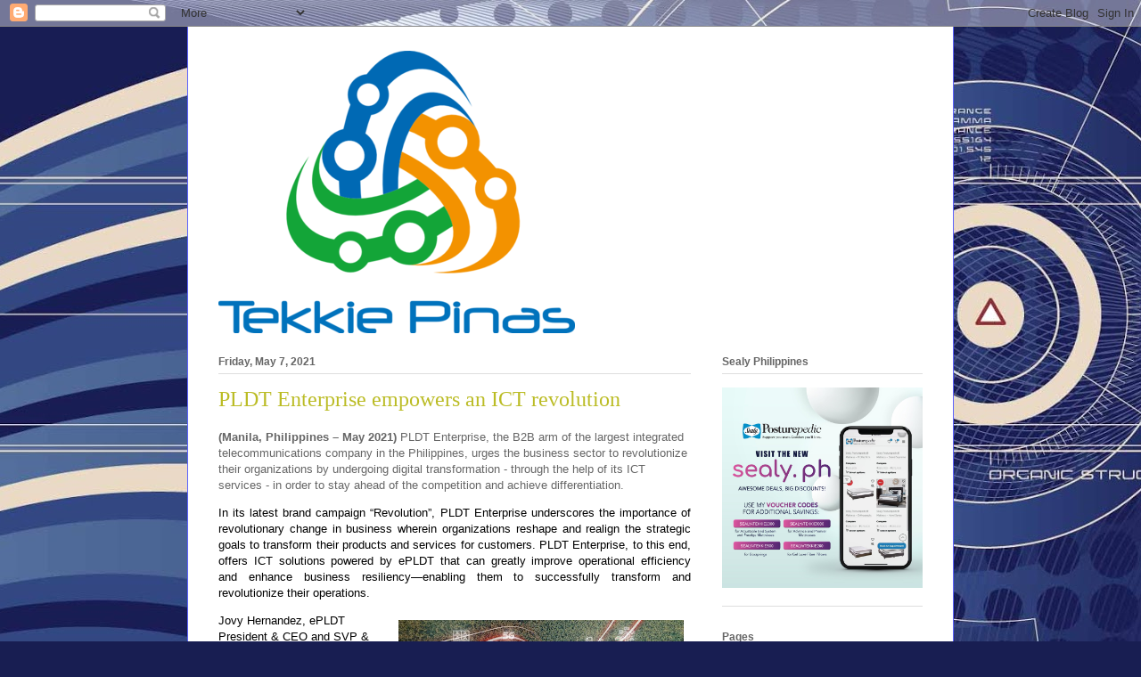

--- FILE ---
content_type: text/html; charset=UTF-8
request_url: https://www.tekkiepinas.xyz/2021/05/pldt-enterprise-empowers-ict-revolution.html
body_size: 14813
content:
<!DOCTYPE html>
<html class='v2' dir='ltr' lang='en' xmlns='http://www.w3.org/1999/xhtml' xmlns:b='http://www.google.com/2005/gml/b' xmlns:data='http://www.google.com/2005/gml/data' xmlns:expr='http://www.google.com/2005/gml/expr'>
<head>
<link href='https://www.blogger.com/static/v1/widgets/335934321-css_bundle_v2.css' rel='stylesheet' type='text/css'/>
<script async='async' data-ad-client='ca-pub-5576762535811779' src='https://pagead2.googlesyndication.com/pagead/js/adsbygoogle.js'></script>
<script>
  (adsbygoogle = window.adsbygoogle || []).push({
    google_ad_client: "ca-pub-5576762535811779",
    enable_page_level_ads: true
  });
</script>
<meta content='width=1100' name='viewport'/>
<meta content='text/html; charset=UTF-8' http-equiv='Content-Type'/>
<meta content='blogger' name='generator'/>
<link href='https://www.tekkiepinas.xyz/favicon.ico' rel='icon' type='image/x-icon'/>
<link href='https://www.tekkiepinas.xyz/2021/05/pldt-enterprise-empowers-ict-revolution.html' rel='canonical'/>
<link rel="alternate" type="application/atom+xml" title="Tekkie Pinas - Atom" href="https://www.tekkiepinas.xyz/feeds/posts/default" />
<link rel="alternate" type="application/rss+xml" title="Tekkie Pinas - RSS" href="https://www.tekkiepinas.xyz/feeds/posts/default?alt=rss" />
<link rel="service.post" type="application/atom+xml" title="Tekkie Pinas - Atom" href="https://www.blogger.com/feeds/360450300527734450/posts/default" />

<link rel="alternate" type="application/atom+xml" title="Tekkie Pinas - Atom" href="https://www.tekkiepinas.xyz/feeds/9083409696421380658/comments/default" />
<!--Can't find substitution for tag [blog.ieCssRetrofitLinks]-->
<link href='https://blogger.googleusercontent.com/img/b/R29vZ2xl/AVvXsEgpS5_5mh5ZaOnIAySntjrKwpxkWKavxggAlLxntHoXdnXbLriFuszZQ6fhRFzE1bz8OozOEDs9lTXvgpCgiyxxxy8yzH9vyZu176uDqNoI0-AnfNWhgeadxcY_dj9qRukYMrXM0ZwbDUU/s320/ICT+Revolution.jpg' rel='image_src'/>
<meta content='https://www.tekkiepinas.xyz/2021/05/pldt-enterprise-empowers-ict-revolution.html' property='og:url'/>
<meta content='PLDT Enterprise empowers an ICT revolution' property='og:title'/>
<meta content='A blog about technology and lifestyle.' property='og:description'/>
<meta content='https://blogger.googleusercontent.com/img/b/R29vZ2xl/AVvXsEgpS5_5mh5ZaOnIAySntjrKwpxkWKavxggAlLxntHoXdnXbLriFuszZQ6fhRFzE1bz8OozOEDs9lTXvgpCgiyxxxy8yzH9vyZu176uDqNoI0-AnfNWhgeadxcY_dj9qRukYMrXM0ZwbDUU/w1200-h630-p-k-no-nu/ICT+Revolution.jpg' property='og:image'/>
<title>Tekkie Pinas: PLDT Enterprise empowers an ICT revolution</title>
<style id='page-skin-1' type='text/css'><!--
/*
-----------------------------------------------
Blogger Template Style
Name:     Ethereal
Designer: Jason Morrow
URL:      jasonmorrow.etsy.com
----------------------------------------------- */
/* Variable definitions
====================
<Variable name="keycolor" description="Main Color" type="color" default="#000000"/>
<Group description="Body Text" selector="body">
<Variable name="body.font" description="Font" type="font"
default="normal normal 13px Arial, Tahoma, Helvetica, FreeSans, sans-serif"/>
<Variable name="body.text.color" description="Text Color" type="color" default="#666666"/>
</Group>
<Group description="Background" selector=".body-fauxcolumns-outer">
<Variable name="body.background.color" description="Outer Background" type="color" default="#fb5e53"/>
<Variable name="content.background.color" description="Main Background" type="color" default="#ffffff"/>
<Variable name="body.border.color" description="Border Color" type="color" default="#fb5e53"/>
</Group>
<Group description="Links" selector=".main-inner">
<Variable name="link.color" description="Link Color" type="color" default="#2198a6"/>
<Variable name="link.visited.color" description="Visited Color" type="color" default="#4d469c"/>
<Variable name="link.hover.color" description="Hover Color" type="color" default="#bbbc25"/>
</Group>
<Group description="Blog Title" selector=".header h1">
<Variable name="header.font" description="Font" type="font"
default="normal normal 60px Times, 'Times New Roman', FreeSerif, serif"/>
<Variable name="header.text.color" description="Text Color" type="color" default="#ff8b8b"/>
</Group>
<Group description="Blog Description" selector=".header .description">
<Variable name="description.text.color" description="Description Color" type="color"
default="#666666"/>
</Group>
<Group description="Tabs Text" selector=".tabs-inner .widget li a">
<Variable name="tabs.font" description="Font" type="font"
default="normal normal 12px Arial, Tahoma, Helvetica, FreeSans, sans-serif"/>
<Variable name="tabs.selected.text.color" description="Selected Color" type="color" default="#ffffff"/>
<Variable name="tabs.text.color" description="Text Color" type="color" default="#666666"/>
</Group>
<Group description="Tabs Background" selector=".tabs-outer .PageList">
<Variable name="tabs.selected.background.color" description="Selected Color" type="color" default="#ffa183"/>
<Variable name="tabs.background.color" description="Background Color" type="color" default="#ffdfc7"/>
<Variable name="tabs.border.bevel.color" description="Bevel Color" type="color" default="#fb5e53"/>
</Group>
<Group description="Post Title" selector="h3.post-title, h4, h3.post-title a">
<Variable name="post.title.font" description="Font" type="font"
default="normal normal 24px Times, Times New Roman, serif"/>
<Variable name="post.title.text.color" description="Text Color" type="color" default="#2198a6"/>
</Group>
<Group description="Gadget Title" selector="h2">
<Variable name="widget.title.font" description="Title Font" type="font"
default="normal bold 12px Arial, Tahoma, Helvetica, FreeSans, sans-serif"/>
<Variable name="widget.title.text.color" description="Text Color" type="color" default="#666666"/>
<Variable name="widget.title.border.bevel.color" description="Bevel Color" type="color" default="#dbdbdb"/>
</Group>
<Group description="Accents" selector=".main-inner .widget">
<Variable name="widget.alternate.text.color" description="Alternate Color" type="color" default="#cccccc"/>
<Variable name="widget.border.bevel.color" description="Bevel Color" type="color" default="#dbdbdb"/>
</Group>
<Variable name="body.background" description="Body Background" type="background"
color="#5d63fb" default="$(color) none repeat-x scroll top left"/>
<Variable name="body.background.gradient" description="Body Gradient Cap" type="url"
default="none"/>
<Variable name="body.background.imageBorder" description="Body Image Border" type="url"
default="none"/>
<Variable name="body.background.imageBorder.position.left" description="Body Image Border Left" type="length"
default="0" min="0" max="400px"/>
<Variable name="body.background.imageBorder.position.right" description="Body Image Border Right" type="length"
default="0" min="0" max="400px"/>
<Variable name="header.background.gradient" description="Header Background Gradient" type="url" default="none"/>
<Variable name="content.background.gradient" description="Content Gradient" type="url" default="none"/>
<Variable name="link.decoration" description="Link Decoration" type="string" default="none"/>
<Variable name="link.visited.decoration" description="Link Visited Decoration" type="string" default="none"/>
<Variable name="link.hover.decoration" description="Link Hover Decoration" type="string" default="underline"/>
<Variable name="widget.padding.top" description="Widget Padding Top" type="length" default="15px" min="0" max="100px"/>
<Variable name="date.space" description="Date Space" type="length" default="15px" min="0" max="100px"/>
<Variable name="post.first.padding.top" description="First Post Padding Top" type="length" default="0" min="0" max="100px"/>
<Variable name="mobile.background.overlay" description="Mobile Background Overlay" type="string" default=""/>
<Variable name="mobile.background.size" description="Mobile Background Size" type="string" default="auto"/>
<Variable name="startSide" description="Side where text starts in blog language" type="automatic" default="left"/>
<Variable name="endSide" description="Side where text ends in blog language" type="automatic" default="right"/>
*/
/* Content
----------------------------------------------- */
body {
font: normal normal 13px Arial, Tahoma, Helvetica, FreeSans, sans-serif;
color: #666666;
background: #181e52 url(https://themes.googleusercontent.com/image?id=0BwVBOzw_-hbMNzZiYWYyZDMtNTI3MC00ZWI1LThmMzAtMWM3MTVkN2E2ZTdh) repeat fixed top center /* Credit: centauria (http://www.istockphoto.com/portfolio/centauria?platform=blogger) */;
}
html body .content-outer {
min-width: 0;
max-width: 100%;
width: 100%;
}
a:link {
text-decoration: none;
color: #bbbc25;
}
a:visited {
text-decoration: none;
color: #4faa4c;
}
a:hover {
text-decoration: underline;
color: #3778cd;
}
.main-inner {
padding-top: 15px;
}
.body-fauxcolumn-outer {
background: transparent none repeat-x scroll top center;
}
.content-fauxcolumns .fauxcolumn-inner {
background: #ffffff none repeat-x scroll top left;
border-left: 1px solid #5d63fb;
border-right: 1px solid #5d63fb;
}
/* Flexible Background
----------------------------------------------- */
.content-fauxcolumn-outer .fauxborder-left {
width: 100%;
padding-left: 0;
margin-left: -0;
background-color: transparent;
background-image: none;
background-repeat: no-repeat;
background-position: left top;
}
.content-fauxcolumn-outer .fauxborder-right {
margin-right: -0;
width: 0;
background-color: transparent;
background-image: none;
background-repeat: no-repeat;
background-position: right top;
}
/* Columns
----------------------------------------------- */
.content-inner {
padding: 0;
}
/* Header
----------------------------------------------- */
.header-inner {
padding: 27px 0 3px;
}
.header-inner .section {
margin: 0 35px;
}
.Header h1 {
font: normal normal 60px Times, 'Times New Roman', FreeSerif, serif;
color: #929eff;
}
.Header h1 a {
color: #929eff;
}
.Header .description {
font-size: 115%;
color: #727272;
}
.header-inner .Header .titlewrapper,
.header-inner .Header .descriptionwrapper {
padding-left: 0;
padding-right: 0;
margin-bottom: 0;
}
/* Tabs
----------------------------------------------- */
.tabs-outer {
position: relative;
background: transparent;
}
.tabs-cap-top, .tabs-cap-bottom {
position: absolute;
width: 100%;
}
.tabs-cap-bottom {
bottom: 0;
}
.tabs-inner {
padding: 0;
}
.tabs-inner .section {
margin: 0 35px;
}
*+html body .tabs-inner .widget li {
padding: 1px;
}
.PageList {
border-bottom: 1px solid #5d63fb;
}
.tabs-inner .widget li.selected a,
.tabs-inner .widget li a:hover {
position: relative;
-moz-border-radius-topleft: 5px;
-moz-border-radius-topright: 5px;
-webkit-border-top-left-radius: 5px;
-webkit-border-top-right-radius: 5px;
-goog-ms-border-top-left-radius: 5px;
-goog-ms-border-top-right-radius: 5px;
border-top-left-radius: 5px;
border-top-right-radius: 5px;
background: #9b8bff none ;
color: #ffffff;
}
.tabs-inner .widget li a {
display: inline-block;
margin: 0;
margin-right: 1px;
padding: .65em 1.5em;
font: normal normal 12px Arial, Tahoma, Helvetica, FreeSans, sans-serif;
color: #627349;
background-color: #ddcdff;
-moz-border-radius-topleft: 5px;
-moz-border-radius-topright: 5px;
-webkit-border-top-left-radius: 5px;
-webkit-border-top-right-radius: 5px;
-goog-ms-border-top-left-radius: 5px;
-goog-ms-border-top-right-radius: 5px;
border-top-left-radius: 5px;
border-top-right-radius: 5px;
}
/* Headings
----------------------------------------------- */
h2 {
font: normal bold 12px Verdana, Geneva, sans-serif;
color: #666666;
}
/* Widgets
----------------------------------------------- */
.main-inner .column-left-inner {
padding: 0 0 0 20px;
}
.main-inner .column-left-inner .section {
margin-right: 0;
}
.main-inner .column-right-inner {
padding: 0 20px 0 0;
}
.main-inner .column-right-inner .section {
margin-left: 0;
}
.main-inner .section {
padding: 0;
}
.main-inner .widget {
padding: 0 0 15px;
margin: 20px 0;
border-bottom: 1px solid #dedede;
}
.main-inner .widget h2 {
margin: 0;
padding: .6em 0 .5em;
}
.footer-inner .widget h2 {
padding: 0 0 .4em;
}
.main-inner .widget h2 + div, .footer-inner .widget h2 + div {
padding-top: 15px;
}
.main-inner .widget .widget-content {
margin: 0;
padding: 15px 0 0;
}
.main-inner .widget ul, .main-inner .widget #ArchiveList ul.flat {
margin: -15px -15px -15px;
padding: 0;
list-style: none;
}
.main-inner .sidebar .widget h2 {
border-bottom: 1px solid #dedede;
}
.main-inner .widget #ArchiveList {
margin: -15px 0 0;
}
.main-inner .widget ul li, .main-inner .widget #ArchiveList ul.flat li {
padding: .5em 15px;
text-indent: 0;
}
.main-inner .widget #ArchiveList ul li {
padding-top: .25em;
padding-bottom: .25em;
}
.main-inner .widget ul li:first-child, .main-inner .widget #ArchiveList ul.flat li:first-child {
border-top: none;
}
.main-inner .widget ul li:last-child, .main-inner .widget #ArchiveList ul.flat li:last-child {
border-bottom: none;
}
.main-inner .widget .post-body ul {
padding: 0 2.5em;
margin: .5em 0;
list-style: disc;
}
.main-inner .widget .post-body ul li {
padding: 0.25em 0;
margin-bottom: .25em;
color: #666666;
border: none;
}
.footer-inner .widget ul {
padding: 0;
list-style: none;
}
.widget .zippy {
color: #cfcfcf;
}
/* Posts
----------------------------------------------- */
.main.section {
margin: 0 20px;
}
body .main-inner .Blog {
padding: 0;
background-color: transparent;
border: none;
}
.main-inner .widget h2.date-header {
border-bottom: 1px solid #dedede;
}
.date-outer {
position: relative;
margin: 15px 0 20px;
}
.date-outer:first-child {
margin-top: 0;
}
.date-posts {
clear: both;
}
.post-outer, .inline-ad {
border-bottom: 1px solid #dedede;
padding: 30px 0;
}
.post-outer {
padding-bottom: 10px;
}
.post-outer:first-child {
padding-top: 0;
border-top: none;
}
.post-outer:last-child, .inline-ad:last-child {
border-bottom: none;
}
.post-body img {
padding: 8px;
}
h3.post-title, h4 {
font: normal normal 24px Times, Times New Roman, serif;
color: #bbbc25;
}
h3.post-title a {
font: normal normal 24px Times, Times New Roman, serif;
color: #bbbc25;
text-decoration: none;
}
h3.post-title a:hover {
color: #3778cd;
text-decoration: underline;
}
.post-header {
margin: 0 0 1.5em;
}
.post-body {
line-height: 1.4;
}
.post-footer {
margin: 1.5em 0 0;
}
#blog-pager {
padding: 15px;
}
.blog-feeds, .post-feeds {
margin: 1em 0;
text-align: center;
}
.post-outer .comments {
margin-top: 2em;
}
/* Comments
----------------------------------------------- */
.comments .comments-content .icon.blog-author {
background-repeat: no-repeat;
background-image: url([data-uri]);
}
.comments .comments-content .loadmore a {
background: #ffffff none repeat-x scroll top left;
}
.comments .comments-content .loadmore a {
border-top: 1px solid #dedede;
border-bottom: 1px solid #dedede;
}
.comments .comment-thread.inline-thread {
background: #ffffff none repeat-x scroll top left;
}
.comments .continue {
border-top: 2px solid #dedede;
}
/* Footer
----------------------------------------------- */
.footer-inner {
padding: 30px 0;
overflow: hidden;
}
/* Mobile
----------------------------------------------- */
body.mobile  {
background-size: auto
}
.mobile .body-fauxcolumn-outer {
background: ;
}
.mobile .content-fauxcolumns .fauxcolumn-inner {
opacity: 0.75;
}
.mobile .content-fauxcolumn-outer .fauxborder-right {
margin-right: 0;
}
.mobile-link-button {
background-color: #9b8bff;
}
.mobile-link-button a:link, .mobile-link-button a:visited {
color: #ffffff;
}
.mobile-index-contents {
color: #444444;
}
.mobile .body-fauxcolumn-outer {
background-size: 100% auto;
}
.mobile .mobile-date-outer {
border-bottom: transparent;
}
.mobile .PageList {
border-bottom: none;
}
.mobile .tabs-inner .section {
margin: 0;
}
.mobile .tabs-inner .PageList .widget-content {
background: #9b8bff none;
color: #ffffff;
}
.mobile .tabs-inner .PageList .widget-content .pagelist-arrow {
border-left: 1px solid #ffffff;
}
.mobile .footer-inner {
overflow: visible;
}
body.mobile .AdSense {
margin: 0 -10px;
}

--></style>
<style id='template-skin-1' type='text/css'><!--
body {
min-width: 860px;
}
.content-outer, .content-fauxcolumn-outer, .region-inner {
min-width: 860px;
max-width: 860px;
_width: 860px;
}
.main-inner .columns {
padding-left: 0px;
padding-right: 260px;
}
.main-inner .fauxcolumn-center-outer {
left: 0px;
right: 260px;
/* IE6 does not respect left and right together */
_width: expression(this.parentNode.offsetWidth -
parseInt("0px") -
parseInt("260px") + 'px');
}
.main-inner .fauxcolumn-left-outer {
width: 0px;
}
.main-inner .fauxcolumn-right-outer {
width: 260px;
}
.main-inner .column-left-outer {
width: 0px;
right: 100%;
margin-left: -0px;
}
.main-inner .column-right-outer {
width: 260px;
margin-right: -260px;
}
#layout {
min-width: 0;
}
#layout .content-outer {
min-width: 0;
width: 800px;
}
#layout .region-inner {
min-width: 0;
width: auto;
}
body#layout div.add_widget {
padding: 8px;
}
body#layout div.add_widget a {
margin-left: 32px;
}
--></style>
<style>
    body {background-image:url(https\:\/\/themes.googleusercontent.com\/image?id=0BwVBOzw_-hbMNzZiYWYyZDMtNTI3MC00ZWI1LThmMzAtMWM3MTVkN2E2ZTdh);}
    
@media (max-width: 200px) { body {background-image:url(https\:\/\/themes.googleusercontent.com\/image?id=0BwVBOzw_-hbMNzZiYWYyZDMtNTI3MC00ZWI1LThmMzAtMWM3MTVkN2E2ZTdh&options=w200);}}
@media (max-width: 400px) and (min-width: 201px) { body {background-image:url(https\:\/\/themes.googleusercontent.com\/image?id=0BwVBOzw_-hbMNzZiYWYyZDMtNTI3MC00ZWI1LThmMzAtMWM3MTVkN2E2ZTdh&options=w400);}}
@media (max-width: 800px) and (min-width: 401px) { body {background-image:url(https\:\/\/themes.googleusercontent.com\/image?id=0BwVBOzw_-hbMNzZiYWYyZDMtNTI3MC00ZWI1LThmMzAtMWM3MTVkN2E2ZTdh&options=w800);}}
@media (max-width: 1200px) and (min-width: 801px) { body {background-image:url(https\:\/\/themes.googleusercontent.com\/image?id=0BwVBOzw_-hbMNzZiYWYyZDMtNTI3MC00ZWI1LThmMzAtMWM3MTVkN2E2ZTdh&options=w1200);}}
/* Last tag covers anything over one higher than the previous max-size cap. */
@media (min-width: 1201px) { body {background-image:url(https\:\/\/themes.googleusercontent.com\/image?id=0BwVBOzw_-hbMNzZiYWYyZDMtNTI3MC00ZWI1LThmMzAtMWM3MTVkN2E2ZTdh&options=w1600);}}
  </style>
<script type='text/javascript'>
        (function(i,s,o,g,r,a,m){i['GoogleAnalyticsObject']=r;i[r]=i[r]||function(){
        (i[r].q=i[r].q||[]).push(arguments)},i[r].l=1*new Date();a=s.createElement(o),
        m=s.getElementsByTagName(o)[0];a.async=1;a.src=g;m.parentNode.insertBefore(a,m)
        })(window,document,'script','https://www.google-analytics.com/analytics.js','ga');
        ga('create', 'UA-19505311-1', 'auto', 'blogger');
        ga('blogger.send', 'pageview');
      </script>
<link href='https://www.blogger.com/dyn-css/authorization.css?targetBlogID=360450300527734450&amp;zx=f885f572-32f4-4e66-b396-b40c61b1f093' media='none' onload='if(media!=&#39;all&#39;)media=&#39;all&#39;' rel='stylesheet'/><noscript><link href='https://www.blogger.com/dyn-css/authorization.css?targetBlogID=360450300527734450&amp;zx=f885f572-32f4-4e66-b396-b40c61b1f093' rel='stylesheet'/></noscript>
<meta name='google-adsense-platform-account' content='ca-host-pub-1556223355139109'/>
<meta name='google-adsense-platform-domain' content='blogspot.com'/>

<!-- data-ad-client=ca-pub-5576762535811779 -->

</head>
<body class='loading'>
<div class='navbar section' id='navbar' name='Navbar'><div class='widget Navbar' data-version='1' id='Navbar1'><script type="text/javascript">
    function setAttributeOnload(object, attribute, val) {
      if(window.addEventListener) {
        window.addEventListener('load',
          function(){ object[attribute] = val; }, false);
      } else {
        window.attachEvent('onload', function(){ object[attribute] = val; });
      }
    }
  </script>
<div id="navbar-iframe-container"></div>
<script type="text/javascript" src="https://apis.google.com/js/platform.js"></script>
<script type="text/javascript">
      gapi.load("gapi.iframes:gapi.iframes.style.bubble", function() {
        if (gapi.iframes && gapi.iframes.getContext) {
          gapi.iframes.getContext().openChild({
              url: 'https://www.blogger.com/navbar/360450300527734450?po\x3d9083409696421380658\x26origin\x3dhttps://www.tekkiepinas.xyz',
              where: document.getElementById("navbar-iframe-container"),
              id: "navbar-iframe"
          });
        }
      });
    </script><script type="text/javascript">
(function() {
var script = document.createElement('script');
script.type = 'text/javascript';
script.src = '//pagead2.googlesyndication.com/pagead/js/google_top_exp.js';
var head = document.getElementsByTagName('head')[0];
if (head) {
head.appendChild(script);
}})();
</script>
</div></div>
<div class='body-fauxcolumns'>
<div class='fauxcolumn-outer body-fauxcolumn-outer'>
<div class='cap-top'>
<div class='cap-left'></div>
<div class='cap-right'></div>
</div>
<div class='fauxborder-left'>
<div class='fauxborder-right'></div>
<div class='fauxcolumn-inner'>
</div>
</div>
<div class='cap-bottom'>
<div class='cap-left'></div>
<div class='cap-right'></div>
</div>
</div>
</div>
<div class='content'>
<div class='content-fauxcolumns'>
<div class='fauxcolumn-outer content-fauxcolumn-outer'>
<div class='cap-top'>
<div class='cap-left'></div>
<div class='cap-right'></div>
</div>
<div class='fauxborder-left'>
<div class='fauxborder-right'></div>
<div class='fauxcolumn-inner'>
</div>
</div>
<div class='cap-bottom'>
<div class='cap-left'></div>
<div class='cap-right'></div>
</div>
</div>
</div>
<div class='content-outer'>
<div class='content-cap-top cap-top'>
<div class='cap-left'></div>
<div class='cap-right'></div>
</div>
<div class='fauxborder-left content-fauxborder-left'>
<div class='fauxborder-right content-fauxborder-right'></div>
<div class='content-inner'>
<header>
<div class='header-outer'>
<div class='header-cap-top cap-top'>
<div class='cap-left'></div>
<div class='cap-right'></div>
</div>
<div class='fauxborder-left header-fauxborder-left'>
<div class='fauxborder-right header-fauxborder-right'></div>
<div class='region-inner header-inner'>
<div class='header section' id='header' name='Header'><div class='widget Header' data-version='1' id='Header1'>
<div id='header-inner'>
<a href='https://www.tekkiepinas.xyz/' style='display: block'>
<img alt='Tekkie Pinas' height='317px; ' id='Header1_headerimg' src='https://blogger.googleusercontent.com/img/b/R29vZ2xl/AVvXsEgyhrZpEUs_aGdhROlVuz6HvrTnHecjN-jM0X_pDT3b4LE5n6h_OLSd-5IArQ9RGDEY6hNF0aE1R3J09vqJoOUQSE6x0_n1zcuir3g6DCDceaKGiF5Fdz8hZG8e1FjfwApE1JxqgiempSM/s1600-r/12004792_737770159701850_5217205436859019201_n.png' style='display: block' width='400px; '/>
</a>
</div>
</div></div>
</div>
</div>
<div class='header-cap-bottom cap-bottom'>
<div class='cap-left'></div>
<div class='cap-right'></div>
</div>
</div>
</header>
<div class='tabs-outer'>
<div class='tabs-cap-top cap-top'>
<div class='cap-left'></div>
<div class='cap-right'></div>
</div>
<div class='fauxborder-left tabs-fauxborder-left'>
<div class='fauxborder-right tabs-fauxborder-right'></div>
<div class='region-inner tabs-inner'>
<div class='tabs no-items section' id='crosscol' name='Cross-Column'></div>
<div class='tabs no-items section' id='crosscol-overflow' name='Cross-Column 2'></div>
</div>
</div>
<div class='tabs-cap-bottom cap-bottom'>
<div class='cap-left'></div>
<div class='cap-right'></div>
</div>
</div>
<div class='main-outer'>
<div class='main-cap-top cap-top'>
<div class='cap-left'></div>
<div class='cap-right'></div>
</div>
<div class='fauxborder-left main-fauxborder-left'>
<div class='fauxborder-right main-fauxborder-right'></div>
<div class='region-inner main-inner'>
<div class='columns fauxcolumns'>
<div class='fauxcolumn-outer fauxcolumn-center-outer'>
<div class='cap-top'>
<div class='cap-left'></div>
<div class='cap-right'></div>
</div>
<div class='fauxborder-left'>
<div class='fauxborder-right'></div>
<div class='fauxcolumn-inner'>
</div>
</div>
<div class='cap-bottom'>
<div class='cap-left'></div>
<div class='cap-right'></div>
</div>
</div>
<div class='fauxcolumn-outer fauxcolumn-left-outer'>
<div class='cap-top'>
<div class='cap-left'></div>
<div class='cap-right'></div>
</div>
<div class='fauxborder-left'>
<div class='fauxborder-right'></div>
<div class='fauxcolumn-inner'>
</div>
</div>
<div class='cap-bottom'>
<div class='cap-left'></div>
<div class='cap-right'></div>
</div>
</div>
<div class='fauxcolumn-outer fauxcolumn-right-outer'>
<div class='cap-top'>
<div class='cap-left'></div>
<div class='cap-right'></div>
</div>
<div class='fauxborder-left'>
<div class='fauxborder-right'></div>
<div class='fauxcolumn-inner'>
</div>
</div>
<div class='cap-bottom'>
<div class='cap-left'></div>
<div class='cap-right'></div>
</div>
</div>
<!-- corrects IE6 width calculation -->
<div class='columns-inner'>
<div class='column-center-outer'>
<div class='column-center-inner'>
<div class='main section' id='main' name='Main'><div class='widget Blog' data-version='1' id='Blog1'>
<div class='blog-posts hfeed'>

          <div class="date-outer">
        
<h2 class='date-header'><span>Friday, May 7, 2021</span></h2>

          <div class="date-posts">
        
<div class='post-outer'>
<div class='post hentry uncustomized-post-template' itemprop='blogPost' itemscope='itemscope' itemtype='http://schema.org/BlogPosting'>
<meta content='https://blogger.googleusercontent.com/img/b/R29vZ2xl/AVvXsEgpS5_5mh5ZaOnIAySntjrKwpxkWKavxggAlLxntHoXdnXbLriFuszZQ6fhRFzE1bz8OozOEDs9lTXvgpCgiyxxxy8yzH9vyZu176uDqNoI0-AnfNWhgeadxcY_dj9qRukYMrXM0ZwbDUU/s320/ICT+Revolution.jpg' itemprop='image_url'/>
<meta content='360450300527734450' itemprop='blogId'/>
<meta content='9083409696421380658' itemprop='postId'/>
<a name='9083409696421380658'></a>
<h3 class='post-title entry-title' itemprop='name'>
PLDT Enterprise empowers an ICT revolution
</h3>
<div class='post-header'>
<div class='post-header-line-1'></div>
</div>
<div class='post-body entry-content' id='post-body-9083409696421380658' itemprop='description articleBody'>
<p><span style="font-family: inherit;"><b style="text-align: justify;">(Manila, Philippines &#8211; May 2021)</b><span style="text-align: justify;"> PLDT
Enterprise, the B2B arm of the largest integrated telecommunications company in
the Philippines, urges the business sector to revolutionize their organizations
by undergoing digital transformation - through the help of its ICT services -
in order to stay ahead of the competition and achieve differentiation.</span></span></p>

<p class="MsoNormal" style="background: white; text-align: justify;"><span lang="EN-US" style="color: black;"><span style="font-family: inherit;">In its latest brand campaign &#8220;Revolution&#8221;, PLDT Enterprise underscores
the importance of revolutionary change in business wherein organizations
reshape and realign the strategic goals to transform their products and
services for customers. PLDT Enterprise, to this end, offers ICT solutions
powered by ePLDT that can greatly improve operational efficiency
and&nbsp;enhance&nbsp;business resiliency&#8212;enabling them to successfully
transform and revolutionize their operations.<br /></span></span></p>

<p class="MsoNormal" style="background: white; text-align: justify;"></p><div class="separator" style="clear: both; text-align: center;"><a href="https://blogger.googleusercontent.com/img/b/R29vZ2xl/AVvXsEgpS5_5mh5ZaOnIAySntjrKwpxkWKavxggAlLxntHoXdnXbLriFuszZQ6fhRFzE1bz8OozOEDs9lTXvgpCgiyxxxy8yzH9vyZu176uDqNoI0-AnfNWhgeadxcY_dj9qRukYMrXM0ZwbDUU/s1920/ICT+Revolution.jpg" imageanchor="1" style="clear: right; float: right; margin-bottom: 1em; margin-left: 1em;"><img border="0" data-original-height="810" data-original-width="1920" src="https://blogger.googleusercontent.com/img/b/R29vZ2xl/AVvXsEgpS5_5mh5ZaOnIAySntjrKwpxkWKavxggAlLxntHoXdnXbLriFuszZQ6fhRFzE1bz8OozOEDs9lTXvgpCgiyxxxy8yzH9vyZu176uDqNoI0-AnfNWhgeadxcY_dj9qRukYMrXM0ZwbDUU/s320/ICT+Revolution.jpg" width="320" /></a></div><span lang="EN-US" style="color: black;"><span style="font-family: inherit;">Jovy Hernandez, ePLDT President &amp; CEO and SVP &amp; Head for PLDT
and Smart Enterprise Business Group says, &#8220;We at PLDT Enterprise aim to empower
businesses to revolutionize their strategies to yield an impactful change
across industries. One way to achieve this is by the adoption of digital
technologies that will accelerate their transformation and help them succeed
better in the future.&#8221;</span></span><p></p>

<p class="MsoNormal" style="background: white; text-align: justify;"><span lang="EN-US" style="color: black;"><span style="font-family: inherit;">When the global pandemic began, digital transformation was hastened for
industries all in a matter of months making it a pivotal response to the
disruption of work and business ecosystems. ICT has become integral to reshape
traditional information technology platforms and&nbsp;has&nbsp;driven a shift
to the latest era in digital technology and experience.&nbsp;</span></span></p>

<p class="MsoNormal" style="background: white; text-align: justify;"><span style="background: white; color: black;"><span style="font-family: inherit;">&#8220;Digital
transformation is revolutionary and essential for business growth. We at PLDT
Enterprise are urging companies to take the big leap and stay ahead in this
fast-changing business environment through the help of our end-to-end ICT
services,&#8221; says Nico Alcoseba, VP &amp; Head of ICT Business for PLDT
Enterprise.</span></span></p>

<p class="MsoNormal" style="background: white; text-align: justify;"><span style="background: white; color: black;"><span style="font-family: inherit;">PLDT
Enterprise is continuously improving and developing technologies to meet the
expanding requirements of businesses. Its digital ecosphere includes a wide
array of ICT products powered by ePLDT to help serve and meet its clients&#8217;
growing and evolving needs:</span></span></p>

<p class="MsoNormal" style="background: white; text-align: justify;"><span style="font-family: inherit;"><b><span style="background: white; color: black;">Data Centers</span></b><span style="background: white; color: black;">. PLDT
Enterprise offers a suite of data center solutions that cater to the evolving
IT needs of various verticals. Its robust VITRO data center facilities have
over 9,000-rack capacity that is ready for enterprise needs such as colocation,
cloud hosting, disaster recovery, managed servers, security and network
services. Hosting three (3) of the country&#8217;s Rated-3 Facilities in accordance
to TIA-942, VITRO is the preferred site of enterprises who seek high levels of
reliability, redundancy, and security. Since network is as essential as data
center reliability, all VITRO data center facilities are designed to be
carrier-neutral, allowing other telcos both foreign and local to provide
network connections based on customer preference. Major data centers are also
inter-connected to maximize the access to telcos that collocated in the same
facility. VITRO data center also hosts two (2) of the country&#8217;s major internet
exchanges, making it the preferred colocation site for hyperscalers.</span></span></p>

<p class="MsoNormal" style="background: white; text-align: justify;"><span style="font-family: inherit;"><b><span style="background: white; color: black;">ePLDT Cloud</span></b><span style="background: white; color: black;">.&nbsp;In
today&#8217;s digital marketplace, speed, velocity and agility are crucial
characteristics to enable better flexibility, maximum productivity and
collaboration among the workforce all delivered with a lower total cost of
ownership. PLDT Enterprise&#8217;s continuous investment on both cloud technology
platform and expertise deliver best practices on Cloud Management, getting
things done faster, better strategic decisions are made, and employees are able
to communicate in a more agile manner. PLDT Enterprise&#8217;s full portfolio of
Cloud services and technologies complement any company&#8217;s business needs. Its
scalable solutions address the challenges that come with huge capital expense
outlay, long time-to-market and rigid system configurations and
management.&nbsp;</span></span></p>

<p class="MsoNormal" style="background: white; text-align: justify;"><span style="font-family: inherit;"><b><span style="background: white; color: black;">Azure Stack</span></b><span style="background: white; color: black;">.&nbsp;Microsoft
Azure Stack is a locally-hosted open, flexible, and enterprise-grade global
cloud computing platform that allows users to develop and deploy applications
in real time managed by ePLDT cloud experts. Businesses can build and run
hybrid applications across cloud boundaries, building modern infrastructure and
refreshing legacy setup. Azure Stack enables organizations that require data to
be retained in-country, whether for regulatory or latency requirements. It
provides ability to do hybrid cloud strategy for the needs of today&#8217;s
modern-day enterprises.</span></span></p>

<p class="MsoNormal" style="background: white; text-align: justify;"><span style="font-family: inherit;"><b><span style="background: white; color: black;">Microsoft
Office 365.&nbsp;</span></b><span style="background: white; color: black;">Migrating to Microsoft Office 365 through ePLDT delivers team
collaboration like never before. As the leading Microsoft Cloud Solutions
Provider in the Philippines, ePLDT deploys licenses, best practice migration
services and adoption programs that are customized for growing customers.
Organizations can securely work on critical requirements anytime, anywhere and
on any device. Microsoft Office 365 combines the familiar Office desktop suite
with the latest cloud-based versions of the next generation communications and
collaboration services all in one place.&nbsp; Work, learn, collaborate,
connect, and create with Microsoft Office 365.&nbsp;</span></span></p>

<p class="MsoNormal" style="background: white; text-align: justify;"><span style="font-family: inherit;"><b><span style="background: white; color: black;">Google
Workspace.&nbsp;</span></b><span style="background: white; color: black;">Making the digital pivot with&nbsp;Google Workspace streamlines all core
elements of work like email, chat, voice and video calling, document
collaboration, storage, task and calendar sharing, as well as device management
and security tools. The suite offers an integrated workspace for mobility,
providing the flexibility of collaborating anytime, from anywhere, on any
device, to seamlessly accomplish vital operational requirements. With Google
Workspace from ePLDT, enterprises benefit from Google's well-known simplicity
in terms of user interface, industry leading innovations such as AI-powered
tools, platform mobility and data protection, and ePLDT's best practices in
deploying Google services governed by strict privacy standards for safe
operations and collaboration.</span></span></p>

<p class="MsoNormal" style="background: white; text-align: justify;"><span style="font-family: inherit;"><b><span style="background: white; color: black;">Salesforce.&nbsp;</span></b><span style="background: white; color: black;">Salesforce is
a CRM system that gives enterprises a 360 degree view of its customers by
managing and organizing information to be accessed securely and conveniently
all in one place. As the world's number one CRM for Sales, Customer Service,
and Marketing, Salesforce leads the way in helping businesses find, win and
keep customers. ePLDT has extensive experience in providing enterprises with
consulting, training, and adoption services for business transformation with
Salesforce. Together, ePLDT and Salesforce provide an artificial
intelligence-powered platform which efficiently connects companies to their
customers, strengthens business relationships, and builds customer loyalty.</span></span></p>

<p class="MsoNormal" style="background: white; text-align: justify;"><span style="font-family: inherit;"><b><span style="color: black;">Cyber Security.</span></b><span style="color: black;">&nbsp;ePLDT Cyber Security
adopts a&nbsp;holistic, end-to-end&nbsp;approach&nbsp;to predict, prevent,
detect, and respond to cyber threats, combining&nbsp;the&nbsp;cybersecurity
experience and expertise of our professionals&nbsp;with&nbsp;cybersecurity
intelligence&nbsp;and&nbsp;best-in-class technology platforms and process
frameworks.</span></span></p>

<p class="MsoNormal" style="background: white; text-align: justify;"><span style="font-family: inherit;"><b><span style="background: white; color: black;">Managed
IT.&nbsp;</span></b><span style="background: white; color: black;">ePLDT&#8217;s Managed IT Services assist in infrastructure architecture
design, in actual implementation, and to monitor, manage, and optimize and
enterprise&#8217;s IT system, thereby enabling organizations to focus on strategic
initiatives for its core business. ePLDT comprises of an ecosystem of skilled
subject matter experts and the most experienced IT management experts in the
nation.</span></span></p>

<p class="MsoNormal" style="background: white; text-align: justify;"><span style="font-family: inherit;"><span lang="EN-US" style="color: black;">Businesses are adapting to unprecedented uncertainty during the global
pandemic. And it is evident that digital transformation, with the aid of PLDT
Enterprise&#8217;s ICT solutions, can facilitate better collaboration, higher
productivity, more agility, and stronger resiliency&#8212;giving businesses the
opportunity to drive revolutionary change and<s>&nbsp;</s>thrive in the</span><span lang="EN-US" style="color: #ff870f;">&nbsp;</span><span lang="EN-US" style="color: black;">long term.</span></span></p>

<p class="MsoNormal" style="background: white; text-align: justify;"><span style="font-family: inherit;"><span lang="EN-US" style="color: black;">PLDT Enterprise&#8217;s latest brand campaign titled &#8216;Unbreakable&#8217; celebrates
the resilience of the Filipino that enabled them to come out stronger from the
challenges of the past year. As an extension of this campaign, PLDT Enterprise
now urges businesses to shift their focus from traditional technology
management to more revolutionary undertakings that will make their
organizations ready and fit for the future. Watch PLDT Enterprise&#8217;s
&#8220;Revolution&#8221; video here:&nbsp;</span><u><span lang="EN-US" style="color: #000064;"><a href="https://apc01.safelinks.protection.outlook.com/?url=https%3A%2F%2Fyoutu.be%2F-J6k3410AW0&amp;data=04%7C01%7Cjhbautista%40epldt.com%7C675cd126a54240b193f508d9102d1a66%7C8a52663257dd46c894e3473cb3d70348%7C0%7C0%7C637558608169270070%7CUnknown%7CTWFpbGZsb3d8eyJWIjoiMC4wLjAwMDAiLCJQIjoiV2luMzIiLCJBTiI6Ik1haWwiLCJXVCI6Mn0%3D%7C1000&amp;sdata=6pEKw3nnhbX538Z56q3T6hshAUVUbik7hMTYeV%2BpObY%3D&amp;reserved=0" target="_blank" title="https://apc01.safelinks.protection.outlook.com/?url=https%3A%2F%2Fyoutu.be%2F-J6k3410AW0&amp;data=04%7C01%7Cjhbautista%40epldt.com%7C675cd126a54240b193f508d9102d1a66%7C8a52663257dd46c894e3473cb3d70348%7C0%7C0%7C637558608169270070%7CUnknown%7CTWFpbGZsb3d8eyJWI"><span style="color: #000064;">https://youtu.be/-J6k3410AW0</span></a></span></u></span></p>

<p class="MsoNormal" style="background: white;"><span style="font-family: inherit;"><span lang="EN-US" style="color: black;">For more
information on PLDT Enterprise, visit&nbsp;</span><u><span lang="EN-US" style="color: #000064;"><a href="https://apc01.safelinks.protection.outlook.com/?url=http%3A%2F%2Fwww.pldtenterprise.com%2F&amp;data=04%7C01%7Cjhbautista%40epldt.com%7C675cd126a54240b193f508d9102d1a66%7C8a52663257dd46c894e3473cb3d70348%7C0%7C0%7C637558608169280066%7CUnknown%7CTWFpbGZsb3d8eyJWIjoiMC4wLjAwMDAiLCJQIjoiV2luMzIiLCJBTiI6Ik1haWwiLCJXVCI6Mn0%3D%7C1000&amp;sdata=FFQs%2FPM0FEa9EeJsJCgW1Hv3%2BECIcVI0utWO8QaMFpo%3D&amp;reserved=0" target="_blank" title="https://apc01.safelinks.protection.outlook.com/?url=http%3A%2F%2Fwww.pldtenterprise.com%2F&amp;data=04%7C01%7Cjhbautista%40epldt.com%7C8caf2230c4284c44928e08d90ece0cc2%7C8a52663257dd46c894e3473cb3d70348%7C0%7C0%7C637557100409152860%7CUnknown%7CTWFpbGZsb3d8eyJ"><span style="color: #000064;">www.pldtenterprise.com</span></a></span></u><span lang="EN-US" style="color: black;">. </span></span><span style="color: black; font-family: &quot;Calibri&quot;,sans-serif; font-size: 11.0pt; mso-fareast-language: EN-US;"><o:p></o:p></span></p>
<div style='clear: both;'></div>
</div>
<div class='post-footer'>
<div class='post-footer-line post-footer-line-1'>
<span class='post-author vcard'>
Posted by
<span class='fn' itemprop='author' itemscope='itemscope' itemtype='http://schema.org/Person'>
<meta content='https://www.blogger.com/profile/09424950409891041443' itemprop='url'/>
<a class='g-profile' href='https://www.blogger.com/profile/09424950409891041443' rel='author' title='author profile'>
<span itemprop='name'>Mark Anthony Wagan</span>
</a>
</span>
</span>
<span class='post-timestamp'>
at
<meta content='https://www.tekkiepinas.xyz/2021/05/pldt-enterprise-empowers-ict-revolution.html' itemprop='url'/>
<a class='timestamp-link' href='https://www.tekkiepinas.xyz/2021/05/pldt-enterprise-empowers-ict-revolution.html' rel='bookmark' title='permanent link'><abbr class='published' itemprop='datePublished' title='2021-05-07T09:51:00+08:00'>9:51&#8239;AM</abbr></a>
</span>
<span class='post-comment-link'>
</span>
<span class='post-icons'>
<span class='item-control blog-admin pid-909035790'>
<a href='https://www.blogger.com/post-edit.g?blogID=360450300527734450&postID=9083409696421380658&from=pencil' title='Edit Post'>
<img alt='' class='icon-action' height='18' src='https://resources.blogblog.com/img/icon18_edit_allbkg.gif' width='18'/>
</a>
</span>
</span>
<div class='post-share-buttons goog-inline-block'>
<a class='goog-inline-block share-button sb-email' href='https://www.blogger.com/share-post.g?blogID=360450300527734450&postID=9083409696421380658&target=email' target='_blank' title='Email This'><span class='share-button-link-text'>Email This</span></a><a class='goog-inline-block share-button sb-blog' href='https://www.blogger.com/share-post.g?blogID=360450300527734450&postID=9083409696421380658&target=blog' onclick='window.open(this.href, "_blank", "height=270,width=475"); return false;' target='_blank' title='BlogThis!'><span class='share-button-link-text'>BlogThis!</span></a><a class='goog-inline-block share-button sb-twitter' href='https://www.blogger.com/share-post.g?blogID=360450300527734450&postID=9083409696421380658&target=twitter' target='_blank' title='Share to X'><span class='share-button-link-text'>Share to X</span></a><a class='goog-inline-block share-button sb-facebook' href='https://www.blogger.com/share-post.g?blogID=360450300527734450&postID=9083409696421380658&target=facebook' onclick='window.open(this.href, "_blank", "height=430,width=640"); return false;' target='_blank' title='Share to Facebook'><span class='share-button-link-text'>Share to Facebook</span></a><a class='goog-inline-block share-button sb-pinterest' href='https://www.blogger.com/share-post.g?blogID=360450300527734450&postID=9083409696421380658&target=pinterest' target='_blank' title='Share to Pinterest'><span class='share-button-link-text'>Share to Pinterest</span></a>
</div>
</div>
<div class='post-footer-line post-footer-line-2'>
<span class='post-labels'>
Labels:
<a href='https://www.tekkiepinas.xyz/search/label/Digital%20Transformation' rel='tag'>Digital Transformation</a>,
<a href='https://www.tekkiepinas.xyz/search/label/ePLDT' rel='tag'>ePLDT</a>,
<a href='https://www.tekkiepinas.xyz/search/label/Innovation' rel='tag'>Innovation</a>,
<a href='https://www.tekkiepinas.xyz/search/label/Technology' rel='tag'>Technology</a>
</span>
</div>
<div class='post-footer-line post-footer-line-3'>
<span class='post-location'>
</span>
</div>
</div>
</div>
<div class='comments' id='comments'>
<a name='comments'></a>
<h4>No comments:</h4>
<div id='Blog1_comments-block-wrapper'>
<dl class='avatar-comment-indent' id='comments-block'>
</dl>
</div>
<p class='comment-footer'>
<div class='comment-form'>
<a name='comment-form'></a>
<h4 id='comment-post-message'>Post a Comment</h4>
<p>
</p>
<a href='https://www.blogger.com/comment/frame/360450300527734450?po=9083409696421380658&hl=en&saa=85391&origin=https://www.tekkiepinas.xyz' id='comment-editor-src'></a>
<iframe allowtransparency='true' class='blogger-iframe-colorize blogger-comment-from-post' frameborder='0' height='410px' id='comment-editor' name='comment-editor' src='' width='100%'></iframe>
<script src='https://www.blogger.com/static/v1/jsbin/2830521187-comment_from_post_iframe.js' type='text/javascript'></script>
<script type='text/javascript'>
      BLOG_CMT_createIframe('https://www.blogger.com/rpc_relay.html');
    </script>
</div>
</p>
</div>
</div>

        </div></div>
      
</div>
<div class='blog-pager' id='blog-pager'>
<span id='blog-pager-newer-link'>
<a class='blog-pager-newer-link' href='https://www.tekkiepinas.xyz/2021/05/globe-at-home-says-sagotkitama-to-all.html' id='Blog1_blog-pager-newer-link' title='Newer Post'>Newer Post</a>
</span>
<span id='blog-pager-older-link'>
<a class='blog-pager-older-link' href='https://www.tekkiepinas.xyz/2021/05/grab-ph-rexona-team-up-to-honor.html' id='Blog1_blog-pager-older-link' title='Older Post'>Older Post</a>
</span>
<a class='home-link' href='https://www.tekkiepinas.xyz/'>Home</a>
</div>
<div class='clear'></div>
<div class='post-feeds'>
<div class='feed-links'>
Subscribe to:
<a class='feed-link' href='https://www.tekkiepinas.xyz/feeds/9083409696421380658/comments/default' target='_blank' type='application/atom+xml'>Post Comments (Atom)</a>
</div>
</div>
</div></div>
</div>
</div>
<div class='column-left-outer'>
<div class='column-left-inner'>
<aside>
</aside>
</div>
</div>
<div class='column-right-outer'>
<div class='column-right-inner'>
<aside>
<div class='sidebar section' id='sidebar-right-1'><div class='widget Image' data-version='1' id='Image3'>
<h2>Sealy Philippines</h2>
<div class='widget-content'>
<a href='https://www.sealy.ph/'>
<img alt='Sealy Philippines' height='225' id='Image3_img' src='https://blogger.googleusercontent.com/img/b/R29vZ2xl/AVvXsEifc0-G5wG7kVmiRmBpKdrG7slpQAL_-dA-TJeuCrda20uGm3NHsdmKYTxDmEYQUKX0f95kSgKhhPa4GNkilQBaDZzHCmEIQo9yqwwWnwAj8mQuaZj8pjimf64gRSfNP2jR8kuD3O5zudQ/s1600/TEKKIE+%25282%2529.jpg' width='225'/>
</a>
<br/>
</div>
<div class='clear'></div>
</div><div class='widget PageList' data-version='1' id='PageList1'>
<h2>Pages</h2>
<div class='widget-content'>
<ul>
<li>
<a href='https://www.tekkiepinas.xyz/'>Home</a>
</li>
<li>
<a href='https://www.tekkiepinas.xyz/p/about-us.html'>About Us</a>
</li>
<li>
<a href='https://www.tekkiepinas.xyz/p/disclaimer.html'>Disclaimer</a>
</li>
<li>
<a href='https://www.tekkiepinas.xyz/p/invite-us.html'>Invite Us</a>
</li>
</ul>
<div class='clear'></div>
</div>
</div><div class='widget Image' data-version='1' id='Image4'>
<h2>Philippine Blogging Awards</h2>
<div class='widget-content'>
<img alt='Philippine Blogging Awards' height='170' id='Image4_img' src='https://blogger.googleusercontent.com/img/b/R29vZ2xl/AVvXsEg7NqseXyc9RE30ROYgRmZGXKeTknGxvdUt5MKhJDxbWke37JxeUq00WAHglM-Bi4S1H3uiyNCTrZmTuR4YZYOd200sc_CiPpmAEOf_v-MbahBkwl3Eooij2ZFn1S1nfd7b2WMcv3Y4hnQ/s1600-r/imawesome.png' width='150'/>
<br/>
</div>
<div class='clear'></div>
</div></div>
</aside>
</div>
</div>
</div>
<div style='clear: both'></div>
<!-- columns -->
</div>
<!-- main -->
</div>
</div>
<div class='main-cap-bottom cap-bottom'>
<div class='cap-left'></div>
<div class='cap-right'></div>
</div>
</div>
<footer>
<div class='footer-outer'>
<div class='footer-cap-top cap-top'>
<div class='cap-left'></div>
<div class='cap-right'></div>
</div>
<div class='fauxborder-left footer-fauxborder-left'>
<div class='fauxborder-right footer-fauxborder-right'></div>
<div class='region-inner footer-inner'>
<div class='foot no-items section' id='footer-1'></div>
<!-- outside of the include in order to lock Attribution widget -->
<div class='foot section' id='footer-3' name='Footer'><div class='widget Attribution' data-version='1' id='Attribution1'>
<div class='widget-content' style='text-align: center;'>
Copyright 2021. Theme images by <a href='http://www.istockphoto.com/portfolio/centauria?platform=blogger' target='_blank'>centauria</a>. Powered by <a href='https://www.blogger.com' target='_blank'>Blogger</a>.
</div>
<div class='clear'></div>
</div></div>
</div>
</div>
<div class='footer-cap-bottom cap-bottom'>
<div class='cap-left'></div>
<div class='cap-right'></div>
</div>
</div>
</footer>
<!-- content -->
</div>
</div>
<div class='content-cap-bottom cap-bottom'>
<div class='cap-left'></div>
<div class='cap-right'></div>
</div>
</div>
</div>
<script type='text/javascript'>
    window.setTimeout(function() {
        document.body.className = document.body.className.replace('loading', '');
      }, 10);
  </script>

<script type="text/javascript" src="https://www.blogger.com/static/v1/widgets/3845888474-widgets.js"></script>
<script type='text/javascript'>
window['__wavt'] = 'AOuZoY5M4oIzC_zvg0YszAh85Q3OARalDg:1768665485129';_WidgetManager._Init('//www.blogger.com/rearrange?blogID\x3d360450300527734450','//www.tekkiepinas.xyz/2021/05/pldt-enterprise-empowers-ict-revolution.html','360450300527734450');
_WidgetManager._SetDataContext([{'name': 'blog', 'data': {'blogId': '360450300527734450', 'title': 'Tekkie Pinas', 'url': 'https://www.tekkiepinas.xyz/2021/05/pldt-enterprise-empowers-ict-revolution.html', 'canonicalUrl': 'https://www.tekkiepinas.xyz/2021/05/pldt-enterprise-empowers-ict-revolution.html', 'homepageUrl': 'https://www.tekkiepinas.xyz/', 'searchUrl': 'https://www.tekkiepinas.xyz/search', 'canonicalHomepageUrl': 'https://www.tekkiepinas.xyz/', 'blogspotFaviconUrl': 'https://www.tekkiepinas.xyz/favicon.ico', 'bloggerUrl': 'https://www.blogger.com', 'hasCustomDomain': true, 'httpsEnabled': true, 'enabledCommentProfileImages': true, 'gPlusViewType': 'FILTERED_POSTMOD', 'adultContent': false, 'analyticsAccountNumber': 'UA-19505311-1', 'encoding': 'UTF-8', 'locale': 'en', 'localeUnderscoreDelimited': 'en', 'languageDirection': 'ltr', 'isPrivate': false, 'isMobile': false, 'isMobileRequest': false, 'mobileClass': '', 'isPrivateBlog': false, 'isDynamicViewsAvailable': true, 'feedLinks': '\x3clink rel\x3d\x22alternate\x22 type\x3d\x22application/atom+xml\x22 title\x3d\x22Tekkie Pinas - Atom\x22 href\x3d\x22https://www.tekkiepinas.xyz/feeds/posts/default\x22 /\x3e\n\x3clink rel\x3d\x22alternate\x22 type\x3d\x22application/rss+xml\x22 title\x3d\x22Tekkie Pinas - RSS\x22 href\x3d\x22https://www.tekkiepinas.xyz/feeds/posts/default?alt\x3drss\x22 /\x3e\n\x3clink rel\x3d\x22service.post\x22 type\x3d\x22application/atom+xml\x22 title\x3d\x22Tekkie Pinas - Atom\x22 href\x3d\x22https://www.blogger.com/feeds/360450300527734450/posts/default\x22 /\x3e\n\n\x3clink rel\x3d\x22alternate\x22 type\x3d\x22application/atom+xml\x22 title\x3d\x22Tekkie Pinas - Atom\x22 href\x3d\x22https://www.tekkiepinas.xyz/feeds/9083409696421380658/comments/default\x22 /\x3e\n', 'meTag': '', 'adsenseClientId': 'ca-pub-5576762535811779', 'adsenseHostId': 'ca-host-pub-1556223355139109', 'adsenseHasAds': false, 'adsenseAutoAds': false, 'boqCommentIframeForm': true, 'loginRedirectParam': '', 'view': '', 'dynamicViewsCommentsSrc': '//www.blogblog.com/dynamicviews/4224c15c4e7c9321/js/comments.js', 'dynamicViewsScriptSrc': '//www.blogblog.com/dynamicviews/2dfa401275732ff9', 'plusOneApiSrc': 'https://apis.google.com/js/platform.js', 'disableGComments': true, 'interstitialAccepted': false, 'sharing': {'platforms': [{'name': 'Get link', 'key': 'link', 'shareMessage': 'Get link', 'target': ''}, {'name': 'Facebook', 'key': 'facebook', 'shareMessage': 'Share to Facebook', 'target': 'facebook'}, {'name': 'BlogThis!', 'key': 'blogThis', 'shareMessage': 'BlogThis!', 'target': 'blog'}, {'name': 'X', 'key': 'twitter', 'shareMessage': 'Share to X', 'target': 'twitter'}, {'name': 'Pinterest', 'key': 'pinterest', 'shareMessage': 'Share to Pinterest', 'target': 'pinterest'}, {'name': 'Email', 'key': 'email', 'shareMessage': 'Email', 'target': 'email'}], 'disableGooglePlus': true, 'googlePlusShareButtonWidth': 0, 'googlePlusBootstrap': '\x3cscript type\x3d\x22text/javascript\x22\x3ewindow.___gcfg \x3d {\x27lang\x27: \x27en\x27};\x3c/script\x3e'}, 'hasCustomJumpLinkMessage': false, 'jumpLinkMessage': 'Read more', 'pageType': 'item', 'postId': '9083409696421380658', 'postImageThumbnailUrl': 'https://blogger.googleusercontent.com/img/b/R29vZ2xl/AVvXsEgpS5_5mh5ZaOnIAySntjrKwpxkWKavxggAlLxntHoXdnXbLriFuszZQ6fhRFzE1bz8OozOEDs9lTXvgpCgiyxxxy8yzH9vyZu176uDqNoI0-AnfNWhgeadxcY_dj9qRukYMrXM0ZwbDUU/s72-c/ICT+Revolution.jpg', 'postImageUrl': 'https://blogger.googleusercontent.com/img/b/R29vZ2xl/AVvXsEgpS5_5mh5ZaOnIAySntjrKwpxkWKavxggAlLxntHoXdnXbLriFuszZQ6fhRFzE1bz8OozOEDs9lTXvgpCgiyxxxy8yzH9vyZu176uDqNoI0-AnfNWhgeadxcY_dj9qRukYMrXM0ZwbDUU/s320/ICT+Revolution.jpg', 'pageName': 'PLDT Enterprise empowers an ICT revolution', 'pageTitle': 'Tekkie Pinas: PLDT Enterprise empowers an ICT revolution', 'metaDescription': ''}}, {'name': 'features', 'data': {}}, {'name': 'messages', 'data': {'edit': 'Edit', 'linkCopiedToClipboard': 'Link copied to clipboard!', 'ok': 'Ok', 'postLink': 'Post Link'}}, {'name': 'template', 'data': {'name': 'custom', 'localizedName': 'Custom', 'isResponsive': false, 'isAlternateRendering': false, 'isCustom': true}}, {'name': 'view', 'data': {'classic': {'name': 'classic', 'url': '?view\x3dclassic'}, 'flipcard': {'name': 'flipcard', 'url': '?view\x3dflipcard'}, 'magazine': {'name': 'magazine', 'url': '?view\x3dmagazine'}, 'mosaic': {'name': 'mosaic', 'url': '?view\x3dmosaic'}, 'sidebar': {'name': 'sidebar', 'url': '?view\x3dsidebar'}, 'snapshot': {'name': 'snapshot', 'url': '?view\x3dsnapshot'}, 'timeslide': {'name': 'timeslide', 'url': '?view\x3dtimeslide'}, 'isMobile': false, 'title': 'PLDT Enterprise empowers an ICT revolution', 'description': 'A blog about technology and lifestyle.', 'featuredImage': 'https://blogger.googleusercontent.com/img/b/R29vZ2xl/AVvXsEgpS5_5mh5ZaOnIAySntjrKwpxkWKavxggAlLxntHoXdnXbLriFuszZQ6fhRFzE1bz8OozOEDs9lTXvgpCgiyxxxy8yzH9vyZu176uDqNoI0-AnfNWhgeadxcY_dj9qRukYMrXM0ZwbDUU/s320/ICT+Revolution.jpg', 'url': 'https://www.tekkiepinas.xyz/2021/05/pldt-enterprise-empowers-ict-revolution.html', 'type': 'item', 'isSingleItem': true, 'isMultipleItems': false, 'isError': false, 'isPage': false, 'isPost': true, 'isHomepage': false, 'isArchive': false, 'isLabelSearch': false, 'postId': 9083409696421380658}}]);
_WidgetManager._RegisterWidget('_NavbarView', new _WidgetInfo('Navbar1', 'navbar', document.getElementById('Navbar1'), {}, 'displayModeFull'));
_WidgetManager._RegisterWidget('_HeaderView', new _WidgetInfo('Header1', 'header', document.getElementById('Header1'), {}, 'displayModeFull'));
_WidgetManager._RegisterWidget('_BlogView', new _WidgetInfo('Blog1', 'main', document.getElementById('Blog1'), {'cmtInteractionsEnabled': false, 'lightboxEnabled': true, 'lightboxModuleUrl': 'https://www.blogger.com/static/v1/jsbin/4049919853-lbx.js', 'lightboxCssUrl': 'https://www.blogger.com/static/v1/v-css/828616780-lightbox_bundle.css'}, 'displayModeFull'));
_WidgetManager._RegisterWidget('_ImageView', new _WidgetInfo('Image3', 'sidebar-right-1', document.getElementById('Image3'), {'resize': true}, 'displayModeFull'));
_WidgetManager._RegisterWidget('_PageListView', new _WidgetInfo('PageList1', 'sidebar-right-1', document.getElementById('PageList1'), {'title': 'Pages', 'links': [{'isCurrentPage': false, 'href': 'https://www.tekkiepinas.xyz/', 'title': 'Home'}, {'isCurrentPage': false, 'href': 'https://www.tekkiepinas.xyz/p/about-us.html', 'id': '5625270433866577069', 'title': 'About Us'}, {'isCurrentPage': false, 'href': 'https://www.tekkiepinas.xyz/p/disclaimer.html', 'id': '7472310473706023756', 'title': 'Disclaimer'}, {'isCurrentPage': false, 'href': 'https://www.tekkiepinas.xyz/p/invite-us.html', 'id': '6309786185245013781', 'title': 'Invite Us'}], 'mobile': false, 'showPlaceholder': true, 'hasCurrentPage': false}, 'displayModeFull'));
_WidgetManager._RegisterWidget('_ImageView', new _WidgetInfo('Image4', 'sidebar-right-1', document.getElementById('Image4'), {'resize': false}, 'displayModeFull'));
_WidgetManager._RegisterWidget('_AttributionView', new _WidgetInfo('Attribution1', 'footer-3', document.getElementById('Attribution1'), {}, 'displayModeFull'));
</script>
</body>
</html>

--- FILE ---
content_type: text/html; charset=utf-8
request_url: https://www.google.com/recaptcha/api2/aframe
body_size: 265
content:
<!DOCTYPE HTML><html><head><meta http-equiv="content-type" content="text/html; charset=UTF-8"></head><body><script nonce="h6wo0YGYh7q7d6heQv8g3A">/** Anti-fraud and anti-abuse applications only. See google.com/recaptcha */ try{var clients={'sodar':'https://pagead2.googlesyndication.com/pagead/sodar?'};window.addEventListener("message",function(a){try{if(a.source===window.parent){var b=JSON.parse(a.data);var c=clients[b['id']];if(c){var d=document.createElement('img');d.src=c+b['params']+'&rc='+(localStorage.getItem("rc::a")?sessionStorage.getItem("rc::b"):"");window.document.body.appendChild(d);sessionStorage.setItem("rc::e",parseInt(sessionStorage.getItem("rc::e")||0)+1);localStorage.setItem("rc::h",'1768665488277');}}}catch(b){}});window.parent.postMessage("_grecaptcha_ready", "*");}catch(b){}</script></body></html>